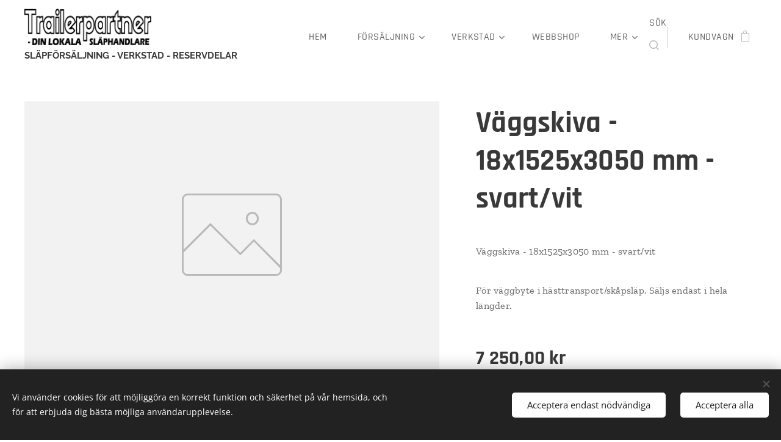

--- FILE ---
content_type: text/html; charset=UTF-8
request_url: https://www.trailerpartner.se/p/vaggskiva-18x1525x3050-mm-svart-vit/
body_size: 20674
content:
<!DOCTYPE html>
<html class="no-js" prefix="og: https://ogp.me/ns#" lang="sv">
<head><link rel="preconnect" href="https://duyn491kcolsw.cloudfront.net" crossorigin><link rel="preconnect" href="https://fonts.gstatic.com" crossorigin><meta charset="utf-8"><link rel="shortcut icon" href="https://duyn491kcolsw.cloudfront.net/files/3u/3ut/3ut0x2.ico?ph=c4759d7b1d"><link rel="apple-touch-icon" href="https://duyn491kcolsw.cloudfront.net/files/3u/3ut/3ut0x2.ico?ph=c4759d7b1d"><link rel="icon" href="https://duyn491kcolsw.cloudfront.net/files/3u/3ut/3ut0x2.ico?ph=c4759d7b1d">
    <meta http-equiv="X-UA-Compatible" content="IE=edge">
    <title>Väggskiva hästtransport svart</title>
    <meta name="viewport" content="width=device-width,initial-scale=1">
    <meta name="msapplication-tap-highlight" content="no">
    
    <link href="https://duyn491kcolsw.cloudfront.net/files/0r/0rk/0rklmm.css?ph=c4759d7b1d" media="print" rel="stylesheet">
    <link href="https://duyn491kcolsw.cloudfront.net/files/2e/2e5/2e5qgh.css?ph=c4759d7b1d" media="screen and (min-width:100000em)" rel="stylesheet" data-type="cq" disabled>
    <link rel="stylesheet" href="https://duyn491kcolsw.cloudfront.net/files/45/45b/45boco.css?ph=c4759d7b1d"><link rel="stylesheet" href="https://duyn491kcolsw.cloudfront.net/files/4e/4er/4ersdq.css?ph=c4759d7b1d" media="screen and (min-width:37.5em)"><link rel="stylesheet" href="https://duyn491kcolsw.cloudfront.net/files/2v/2vp/2vpyx8.css?ph=c4759d7b1d" data-wnd_color_scheme_file=""><link rel="stylesheet" href="https://duyn491kcolsw.cloudfront.net/files/34/34q/34qmjb.css?ph=c4759d7b1d" data-wnd_color_scheme_desktop_file="" media="screen and (min-width:37.5em)" disabled=""><link rel="stylesheet" href="https://duyn491kcolsw.cloudfront.net/files/1j/1jo/1jorv9.css?ph=c4759d7b1d" data-wnd_additive_color_file=""><link rel="stylesheet" href="https://duyn491kcolsw.cloudfront.net/files/0z/0zp/0zpxuf.css?ph=c4759d7b1d" data-wnd_typography_file=""><link rel="stylesheet" href="https://duyn491kcolsw.cloudfront.net/files/3q/3qk/3qkpfl.css?ph=c4759d7b1d" data-wnd_typography_desktop_file="" media="screen and (min-width:37.5em)" disabled=""><script>(()=>{let e=!1;const t=()=>{if(!e&&window.innerWidth>=600){for(let e=0,t=document.querySelectorAll('head > link[href*="css"][media="screen and (min-width:37.5em)"]');e<t.length;e++)t[e].removeAttribute("disabled");e=!0}};t(),window.addEventListener("resize",t),"container"in document.documentElement.style||fetch(document.querySelector('head > link[data-type="cq"]').getAttribute("href")).then((e=>{e.text().then((e=>{const t=document.createElement("style");document.head.appendChild(t),t.appendChild(document.createTextNode(e)),import("https://duyn491kcolsw.cloudfront.net/client/js.polyfill/container-query-polyfill.modern.js").then((()=>{let e=setInterval((function(){document.body&&(document.body.classList.add("cq-polyfill-loaded"),clearInterval(e))}),100)}))}))}))})()</script>
<link rel="preload stylesheet" href="https://duyn491kcolsw.cloudfront.net/files/2m/2m8/2m8msc.css?ph=c4759d7b1d" as="style"><meta name="description" content=""><meta name="keywords" content="Väggbyte hästtransport, Vägg hästtransport, vägg hästtrailer, hästttransport, skåpsläp, väggskiva"><meta name="generator" content="Webnode 2"><meta name="apple-mobile-web-app-capable" content="no"><meta name="apple-mobile-web-app-status-bar-style" content="black"><meta name="format-detection" content="telephone=no">

<meta property="og:url" content="https://trailerpartner.se/p/vaggskiva-18x1525x3050-mm-svart-vit/"><meta property="og:title" content="Väggskiva hästtransport svart"><meta property="og:type" content="article"><meta property="og:site_name" content="Trailerpartner.se"><meta name="robots" content="index,follow"><link rel="canonical" href="https://www.trailerpartner.se/p/vaggskiva-18x1525x3050-mm-svart-vit/"><script>window.checkAndChangeSvgColor=function(c){try{var a=document.getElementById(c);if(a){c=[["border","borderColor"],["outline","outlineColor"],["color","color"]];for(var h,b,d,f=[],e=0,m=c.length;e<m;e++)if(h=window.getComputedStyle(a)[c[e][1]].replace(/\s/g,"").match(/^rgb[a]?\(([0-9]{1,3}),([0-9]{1,3}),([0-9]{1,3})/i)){b="";for(var g=1;3>=g;g++)b+=("0"+parseInt(h[g],10).toString(16)).slice(-2);"0"===b.charAt(0)&&(d=parseInt(b.substr(0,2),16),d=Math.max(16,d),b=d.toString(16)+b.slice(-4));f.push(c[e][0]+"="+b)}if(f.length){var k=a.getAttribute("data-src"),l=k+(0>k.indexOf("?")?"?":"&")+f.join("&");a.src!=l&&(a.src=l,a.outerHTML=a.outerHTML)}}}catch(n){}};</script></head>
<body class="l wt-product ac-n l-default l-d-none b-btn-sq b-btn-s-l b-btn-dn b-btn-bw-2 img-d-n img-t-u img-h-n line-solid b-e-bs lbox-l c-s-n  wnd-s-i  wnd-fe   wnd-eshop"><noscript>
				<iframe
				 src="https://www.googletagmanager.com/ns.html?id=GTM-542MMSL"
				 height="0"
				 width="0"
				 style="display:none;visibility:hidden"
				 >
				 </iframe>
			</noscript>

<div class="wnd-page l-page cs-gray ac-none t-t-fs-s t-t-fw-s t-t-sp-n t-t-d-n t-s-fs-m t-s-fw-m t-s-sp-n t-s-d-n t-p-fs-s t-p-fw-m t-p-sp-n t-h-fs-m t-h-fw-s t-h-sp-n t-bq-fs-s t-bq-fw-s t-bq-sp-n t-bq-d-l t-btn-fw-s t-nav-fw-l t-pd-fw-s t-nav-tt-u">
    <div class="l-w t cf t-06">
        <div class="l-bg cf">
            <div class="s-bg-l">
                
                
            </div>
        </div>
        <header class="l-h cf">
            <div class="sw cf">
	<div class="sw-c cf"><section data-space="true" class="s s-hn s-hn-slogan wnd-mt-classic wnd-na-c logo-classic sc-w   wnd-w-wide wnd-nh-m hm-hidden  wnd-nav-sticky menu-spaces">
	<div class="s-w">
		<div class="s-o">

			<div class="s-bg">
                <div class="s-bg-l">
                    
                    
                </div>
			</div>

			<div class="h-w h-f wnd-fixed">

				<div class="n-l">
					<div class="s-c menu-nav">
						<div class="logo-block">
							<div class="b b-l logo logo-default logo-nb rajdhani wnd-logo-with-text wnd-iar-3-1 logo-21 b-ls-l" id="wnd_LogoBlock_620647" data-wnd_mvc_type="wnd.fe.LogoBlock">
	<div class="b-l-c logo-content">
		<a class="b-l-link logo-link" href="/home/">

			<div class="b-l-image logo-image">
				<div class="b-l-image-w logo-image-cell">
                    <picture><source type="image/webp" srcset="https://c4759d7b1d.clvaw-cdnwnd.com/80d1c3ed490954041bc68c6d470e4ed2/200001973-1dcfb1dcfc/450/Din%20lokala-2.webp?ph=c4759d7b1d 426w, https://c4759d7b1d.clvaw-cdnwnd.com/80d1c3ed490954041bc68c6d470e4ed2/200001973-1dcfb1dcfc/700/Din%20lokala-2.webp?ph=c4759d7b1d 426w, https://c4759d7b1d.clvaw-cdnwnd.com/80d1c3ed490954041bc68c6d470e4ed2/200001973-1dcfb1dcfc/Din%20lokala-2.webp?ph=c4759d7b1d 426w" sizes="(min-width: 600px) 450px, (min-width: 360px) calc(100vw * 0.8), 100vw" ><img src="https://c4759d7b1d.clvaw-cdnwnd.com/80d1c3ed490954041bc68c6d470e4ed2/200001972-4bc424bc44/Din%20lokala-6.png?ph=c4759d7b1d" alt="" width="426" height="123" class="wnd-logo-img" ></picture>
				</div>
			</div>

			

			<div class="b-l-br logo-br"></div>

			<div class="b-l-text logo-text-wrapper">
				<div class="b-l-text-w logo-text">
					<span class="b-l-text-c logo-text-cell"><font class="wnd-font-size-70"><strong></strong></font> </span>
				</div>
			</div>

		</a>
	</div>
</div>
							<div class="l-s logo-slogan claim"><span class="sit b claim-default claim-nb raleway slogan-15">
	<span class="sit-w"><span class="sit-c"><strong>SLÄPFÖRSÄLJNING - VERKSTAD - RESERVDELAR</strong></span></span>
</span></div>
						</div>

						<div id="menu-slider">
							<div id="menu-block">
								<nav id="menu"><div class="menu-font menu-wrapper">
	<a href="#" class="menu-close" rel="nofollow" title="Close Menu"></a>
	<ul role="menubar" aria-label="Meny" class="level-1">
		<li role="none" class="wnd-homepage">
			<a class="menu-item" role="menuitem" href="/home/"><span class="menu-item-text">Hem</span></a>
			
		</li><li role="none" class="wnd-with-submenu">
			<a class="menu-item" role="menuitem" href="/forsaljning/"><span class="menu-item-text">Försäljning</span></a>
			<ul role="menubar" aria-label="Meny" class="level-2">
		<li role="none">
			<a class="menu-item" role="menuitem" href="/kampanjer/"><span class="menu-item-text">Kampanjer</span></a>
			
		</li><li role="none">
			<a class="menu-item" role="menuitem" href="/fyndhornan/"><span class="menu-item-text">FYNDHÖRNAN</span></a>
			
		</li><li role="none">
			<a class="menu-item" role="menuitem" href="/slapvagnar-i-lager/"><span class="menu-item-text">Släpvagnar i lager</span></a>
			
		</li><li role="none">
			<a class="menu-item" role="menuitem" href="/skraddarsydda-slap/"><span class="menu-item-text">Skräddarsydda släp</span></a>
			
		</li><li role="none">
			<a class="menu-item" role="menuitem" href="/slapvagnar/"><span class="menu-item-text">Släpvagnar</span></a>
			
		</li><li role="none">
			<a class="menu-item" role="menuitem" href="/hasttransport/"><span class="menu-item-text">Hästtransport</span></a>
			
		</li><li role="none">
			<a class="menu-item" role="menuitem" href="/finansiering/"><span class="menu-item-text">Finansiering</span></a>
			
		</li><li role="none">
			<a class="menu-item" role="menuitem" href="/kontakt-forsaljning/"><span class="menu-item-text">Kontakt</span></a>
			
		</li>
	</ul>
		</li><li role="none" class="wnd-with-submenu">
			<a class="menu-item" role="menuitem" href="/verkstad/"><span class="menu-item-text">Verkstad</span></a>
			<ul role="menubar" aria-label="Meny" class="level-2">
		<li role="none">
			<a class="menu-item" role="menuitem" href="/service/"><span class="menu-item-text">Service</span></a>
			
		</li><li role="none">
			<a class="menu-item" role="menuitem" href="/boka-service/"><span class="menu-item-text">Boka service</span></a>
			
		</li><li role="none">
			<a class="menu-item" role="menuitem" href="/reservdelar-hasttransport/"><span class="menu-item-text">Reservdelar</span></a>
			
		</li><li role="none" class="wnd-with-submenu">
			<a class="menu-item" role="menuitem" href="/prislista-verkstad/"><span class="menu-item-text">Prislista - verkstad</span></a>
			<ul role="menubar" aria-label="Meny" class="level-3">
		<li role="none">
			<a class="menu-item" role="menuitem" href="/golv-vagg-flak/"><span class="menu-item-text">Golv, vägg &amp; flak</span></a>
			
		</li><li role="none">
			<a class="menu-item" role="menuitem" href="/plastgolv/"><span class="menu-item-text">Plastgolv</span></a>
			
		</li>
	</ul>
		</li>
	</ul>
		</li><li role="none">
			<a class="menu-item" role="menuitem" href="/webbshop/"><span class="menu-item-text">Webbshop</span></a>
			
		</li><li role="none" class="wnd-with-submenu">
			<a class="menu-item" role="menuitem" href="/vara-varumarken/"><span class="menu-item-text">Våra varumärken</span></a>
			<ul role="menubar" aria-label="Meny" class="level-2">
		<li role="none">
			<a class="menu-item" role="menuitem" href="/delbetalning-leasing/"><span class="menu-item-text">Delbetalning &amp; Leasing</span></a>
			
		</li><li role="none">
			<a class="menu-item" role="menuitem" href="/ifor-williams/"><span class="menu-item-text">Ifor Williams</span></a>
			
		</li><li role="none">
			<a class="menu-item" role="menuitem" href="/brenderup/"><span class="menu-item-text">Brenderup</span></a>
			
		</li><li role="none">
			<a class="menu-item" role="menuitem" href="/reko-trailer/"><span class="menu-item-text">REKO Trailer</span></a>
			
		</li><li role="none">
			<a class="menu-item" role="menuitem" href="/forzab/"><span class="menu-item-text">FORZAB</span></a>
			
		</li><li role="none">
			<a class="menu-item" role="menuitem" href="/debon/"><span class="menu-item-text">Debon Trailers</span></a>
			
		</li><li role="none">
			<a class="menu-item" role="menuitem" href="/tiki-treiler/"><span class="menu-item-text">Tiki Treiler</span></a>
			
		</li><li role="none">
			<a class="menu-item" role="menuitem" href="/jaxal/"><span class="menu-item-text">Jaxal</span></a>
			
		</li><li role="none">
			<a class="menu-item" role="menuitem" href="/respo-trailers/"><span class="menu-item-text">RESPO</span></a>
			
		</li>
	</ul>
		</li><li role="none" class="wnd-with-submenu">
			<a class="menu-item" role="menuitem" href="/om-oss/"><span class="menu-item-text">Om oss</span></a>
			<ul role="menubar" aria-label="Meny" class="level-2">
		<li role="none">
			<a class="menu-item" role="menuitem" href="/nyheter/"><span class="menu-item-text">Nyheter</span></a>
			
		</li><li role="none">
			<a class="menu-item" role="menuitem" href="/kontakt/"><span class="menu-item-text">Kontakt</span></a>
			
		</li>
	</ul>
		</li><li role="none">
			<a class="menu-item" role="menuitem" href="/jobba-hos-oss/"><span class="menu-item-text">Jobba hos oss</span></a>
			
		</li><li role="none">
			<a class="menu-item" role="menuitem" href="/hyra-slap/"><span class="menu-item-text">Hyra släp</span></a>
			
		</li>
	</ul>
	<span class="more-text">Mer</span>
</div></nav>
							</div>
						</div>

						<div class="cart-and-mobile">
							<div class="search">
    <div class="search-app"></div>
</div>
							<div class="cart cf">
	<div class="cart-content">
		<a href="/cart/">
			<div class="cart-content-link">
				<div class="cart-text"><span>Kundvagn</span></div>
				<div class="cart-piece-count" data-count="0" data-wnd_cart_part="count">0</div>
				<div class="cart-piece-text" data-wnd_cart_part="text"></div>
				<div class="cart-price" data-wnd_cart_part="price">0,00 kr</div>
			</div>
		</a>
	</div>
</div>

							<div id="menu-mobile">
								<a href="#" id="menu-submit"><span></span>Meny</a>
							</div>
						</div>
					</div>
				</div>

			</div>
		</div>
	</div>
</section></div>
</div>
        </header>
        <main class="l-m cf">
            <div class="sw cf">
	<div class="sw-c cf"><section class="s s-hm s-hm-hidden wnd-h-hidden cf sc-w   hn-slogan"></section><section data-space="true" class="s s-ed cf sc-w   wnd-w-wide wnd-s-normal wnd-h-auto">
	<div class="s-w cf">
		<div class="s-o s-fs cf">
			<div class="s-bg cf">
                <div class="s-bg-l">
                    
                    
                </div>
			</div>
			<div class="s-c s-fs cf">
				<div class="b-e b-e-d b b-s cf wnd-empty-thumbnail" data-wnd_product_item="200005054" data-wnd_product_data="{&quot;id&quot;:200005054,&quot;name&quot;:&quot;V\u00e4ggskiva - 18x1525x3050 mm - svart\/vit&quot;,&quot;image&quot;:[&quot;&quot;,&quot;&quot;],&quot;detail_url&quot;:&quot;\/p\/vaggskiva-18x1525x3050-mm-svart-vit\/&quot;,&quot;category&quot;:&quot;Golv-, v\u00e4gg- och flakskivor\/V\u00e4ggskivor&quot;,&quot;list_position&quot;:0,&quot;price&quot;:7250,&quot;comparative_price&quot;:0,&quot;out_of_stock&quot;:false,&quot;availability&quot;:&quot;DO_NOT_SHOW&quot;,&quot;variants&quot;:[],&quot;variants_active&quot;:false}" data-wnd-price-info-template="&lt;span class=&quot;prd-price-info&quot;&gt;&lt;span class=&quot;prd-price-info-c&quot;&gt;{value}&lt;/span&gt;&lt;/span&gt;">
    <form class="cf" action="" method="post" data-wnd_sys_form="add-to-cart">

        <div class="b-e-d-head b-e-d-right">
            <h1 class="b-e-d-title cf"><span class="prd-title">
	<span class="prd-title-c">Väggskiva - 18x1525x3050 mm - svart/vit</span>
</span></h1>
        </div>

        <div class="b-e-d-ribbons cf">
            <span class="prd-label prd-out-of-stock">
	<span class="prd-label-c prd-out-of-stock-c"></span>
</span>
            <span class="prd-label">
	<span class="prd-label-c"></span>
</span>
        </div>

        <div class="b-e-d-gal b-e-d-left">
            <div class="prd-gal cf" id="wnd_ProductGalleryBlock_585176679" data-slideshow="false">
	<div class="prd-gal-c cf">
		<ul class="prd-gal-list cf">
			
		</ul>
	</div>

	<div class="prd-gal-nav dots cf">
		<div class="prd-gal-nav-arrow-prev prd-gal-nav-arrow">
			<div class="prd-gal-nav-arrow-submit"></div>
		</div>

		<div class="prd-gal-nav-c dots-content cf"></div>

		<div class="prd-gal-nav-arrow-next prd-gal-nav-arrow">
			<div class="prd-gal-nav-arrow-submit"></div>
		</div>
	</div>

	<div></div>
</div>
        </div>

        <div class="b-e-d-c b-e-d-right">
            <div class="b-text text prd-text">
	<div class="prd-text-c"><div>Väggskiva - 18x1525x3050 mm - svart/vit</div><div><p><br></p><p>För väggbyte i hästtransport/skåpsläp. Säljs endast i hela längder.</p><p></p></div></div>
</div>
            
            <div class="b-e-d-price cf">
                <span class="prd-price">
	<span class="prd-price-pref-text wnd-product-prefix-text"></span><span class="prd-price-pref"></span><span class="prd-price-c wnd-product-price">7&nbsp;250,00</span><span class="prd-price-suf">&nbsp;kr</span><span class="prd-price-suf-text wnd-product-suffix-text"></span>
</span>
                <span class="prd-price prd-price-com wnd-product-comparative-price-area wnd-empty" style="display:none">
	<span class="prd-price-pref"></span><span class="prd-price-c wnd-product-comparative-price-content">0,00</span><span class="prd-price-suf">&nbsp;kr</span>
</span>
            </div>
            <div class="b-e-d-price b-e-d-price-info" data-wnd-identifier="wnd-price-info-container">
                
                
                
                
                
            </div>
            <div class="b-e-d-stock b-e-d-stock-info" data-wnd-identifier="wnd-stock-info-container">
                <span class="prd-stock-info" data-wnd-identifier="wnd-stock-info">
    <span class="wt-bold"></span>
</span>
            </div>

            <div class="b-e-d-submit cf">
                <div class="prd-crt b-btn b-btn-3 b-btn-atc b-btn-i-left b-btn-i-atc wnd-fixed cf">
                    <button class="b-btn-l b-btn-fixed" type="submit" name="send" value="wnd_ProductDetailFormBlock_676205897" disabled data-wnd_add_to_cart_button>
                        <span class="b-btn-t">Lägg i kundvagnen</span>
                        <span class="b-btn-a-l">
							<span class="loader"></span>
						</span>
                        <span class="b-btn-a-a">
							<span class="checked"></span>
							Tillagd i kundvagnen
						</span>
                        <span class="b-btn-ofs">Tillfälligt slut</span>
                    </button>
                </div>
            </div>
        </div>

        <input type="hidden" name="id" value="200005054">

    </form>
</div>
				<div class="ez cf wnd-no-cols">
	<div class="ez-c"><div class="b b-text cf">
	<div class="b-c b-text-c b-s b-s-t60 b-s-b60 b-cs cf"></div>
</div></div>
</div>
			</div>
		</div>
	</div>
</section></div>
</div>
        </main>
        <footer class="l-f cf">
            <div class="sw cf">
	<div class="sw-c cf"><section data-wn-border-element="s-f-border" class="s s-f s-f-edit sc-w   wnd-w-wide wnd-s-high wnd-h-auto">
	<div class="s-w">
		<div class="s-o">
			<div class="s-bg">
                <div class="s-bg-l">
                    
                    
                </div>
			</div>
			<div class="s-f-ez">
				<div class="s-c s-f-border">
					<div>
						<div class="ez cf">
	<div class="ez-c"><div class="b-img b-img-link b b-s cf wnd-orientation-landscape wnd-type-image img-s-n" style="margin-left:41.23%;margin-right:41.23%;" id="wnd_ImageBlock_56847">
    <a class="b-img-a" title="" href="/ifor-williams/">
        <div class="b-img-w">
            <div class="b-img-c" style="padding-bottom:76.5%;text-align:center;">
                <picture><source type="image/webp" srcset="https://c4759d7b1d.clvaw-cdnwnd.com/80d1c3ed490954041bc68c6d470e4ed2/200001196-a9579a957c/450/IMG_8798-5.webp?ph=c4759d7b1d 200w, https://c4759d7b1d.clvaw-cdnwnd.com/80d1c3ed490954041bc68c6d470e4ed2/200001196-a9579a957c/700/IMG_8798-5.webp?ph=c4759d7b1d 200w, https://c4759d7b1d.clvaw-cdnwnd.com/80d1c3ed490954041bc68c6d470e4ed2/200001196-a9579a957c/IMG_8798-5.webp?ph=c4759d7b1d 200w" sizes="100vw" ><img id="wnd_ImageBlock_56847_img" src="https://c4759d7b1d.clvaw-cdnwnd.com/80d1c3ed490954041bc68c6d470e4ed2/200000803-055a1055a5/IMG_8798-5.PNG?ph=c4759d7b1d" alt="" width="200" height="153" loading="lazy" style="top:0%;left:0%;width:100%;height:100%;position:absolute;" ></picture>
				</div>
            
	    </div>
    </a>
</div><div class="b-img b-img-link b b-s cf wnd-orientation-landscape wnd-type-image img-s-n" style="margin-left:0;margin-right:0;" id="wnd_ImageBlock_17867">
    <a class="b-img-a" title="" href="/vara-varumarken/">
        <div class="b-img-w">
            <div class="b-img-c" style="padding-bottom:10%;text-align:center;">
                <picture><source type="image/webp" srcset="https://c4759d7b1d.clvaw-cdnwnd.com/80d1c3ed490954041bc68c6d470e4ed2/200001738-2acd42acd8/450/Lev%20loggor%20v%C3%A4gr%C3%A4t.webp?ph=c4759d7b1d 450w, https://c4759d7b1d.clvaw-cdnwnd.com/80d1c3ed490954041bc68c6d470e4ed2/200001738-2acd42acd8/700/Lev%20loggor%20v%C3%A4gr%C3%A4t.webp?ph=c4759d7b1d 700w, https://c4759d7b1d.clvaw-cdnwnd.com/80d1c3ed490954041bc68c6d470e4ed2/200001738-2acd42acd8/Lev%20loggor%20v%C3%A4gr%C3%A4t.webp?ph=c4759d7b1d 931w" sizes="100vw" ><img id="wnd_ImageBlock_17867_img" src="https://c4759d7b1d.clvaw-cdnwnd.com/80d1c3ed490954041bc68c6d470e4ed2/200000726-23eb523eb8/Lev%20loggor%20v%C3%A4gr%C3%A4t.png?ph=c4759d7b1d" alt="" width="931" height="351" loading="lazy" style="top:-2.96%;left:0%;width:100%;height:378.47525791222%;position:absolute;" ></picture>
				</div>
            
	    </div>
    </a>
</div><div class="b-img b-img-default b b-s cf wnd-orientation-landscape wnd-type-image img-s-n" style="margin-left:32.97%;margin-right:32.97%;" id="wnd_ImageBlock_92694">
	<div class="b-img-w">
		<div class="b-img-c" style="padding-bottom:27.73%;text-align:center;">
            <picture><source type="image/webp" srcset="https://c4759d7b1d.clvaw-cdnwnd.com/80d1c3ed490954041bc68c6d470e4ed2/200001182-efb0eefb11/450/Din%20lokala.webp?ph=c4759d7b1d 426w, https://c4759d7b1d.clvaw-cdnwnd.com/80d1c3ed490954041bc68c6d470e4ed2/200001182-efb0eefb11/700/Din%20lokala.webp?ph=c4759d7b1d 426w, https://c4759d7b1d.clvaw-cdnwnd.com/80d1c3ed490954041bc68c6d470e4ed2/200001182-efb0eefb11/Din%20lokala.webp?ph=c4759d7b1d 426w" sizes="100vw" ><img id="wnd_ImageBlock_92694_img" src="https://c4759d7b1d.clvaw-cdnwnd.com/80d1c3ed490954041bc68c6d470e4ed2/200000544-44ba044ba2/Din%20lokala.png?ph=c4759d7b1d" alt="" width="426" height="123" loading="lazy" style="top:0%;left:0%;width:100%;height:100.00446182905%;position:absolute;" ></picture>
			</div>
		
	</div>
</div><div class="cw cf">
	<div class="cw-c cf"><div class="c cf" style="width:25%;">
	<div class="c-c cf"><div class="b b-text cf">
	<div class="b-c b-text-c b-s b-s-t60 b-s-b60 b-cs cf"><h3 class="wnd-align-center"><font class="wsw-02"><strong>TRAILERPARTNER TINGSRYD AB</strong></font></h3>

<h3 class="wnd-align-center"><font class="wsw-03"><strong><a href="/om-oss/">Din lokala släphandlare</a><br></strong></font></h3>
</div>
</div></div>
</div><div class="c cf" style="width:25%;">
	<div class="c-c cf"><div class="b b-text cf">
	<div class="b-c b-text-c b-s b-s-t60 b-s-b60 b-cs cf"><h3><font><strong>INFORMATION</strong></font></h3>


</div>
</div><div class="b b-text cf">
	<div class="b-c b-text-c b-s b-s-t60 b-s-b60 b-cs cf">

<p><a href="/villkor-och-foreskrifter/">Villkor och föreskrifter</a><br>
<a href="/integritetspolicy/">Integritetspolicy<br></a><a href="/prislista-verkstad/">Släpvagnsservice<br></a><a href="/vara-varumarken/">Våra varumärken</a><br></p>
</div>
</div></div>
</div><div class="c cf" style="width:25%;">
	<div class="c-c cf"><div class="b b-text cf">
	<div class="b-c b-text-c b-s b-s-t60 b-s-b60 b-cs cf"><h3><strong>FÖRSÄLJNING &amp; VERKSTAD</strong></h3><div><p>Lokgatan 5, 362 31 Tingsryd<br></p><p>Öppet: <br>mån - tors 8-17<br>fre 8-16<br>Övrig tid endast bokade besök<br></p><p><a href="/prislista-verkstad/">Boka service</a><br></p></div></div>
</div></div>
</div><div class="c cf" style="width:25%;">
	<div class="c-c cf"><div class="b b-text cf">
	<div class="b-c b-text-c b-s b-s-t60 b-s-b60 b-cs cf"><h3 class="wnd-align-right"><strong>KONTAKTA OSS<br></strong></h3><p class="wnd-align-right">E-post:&nbsp;info@trailerpartner.se<br>
Telefonnummer:&nbsp;0477-15100<br>Besöksadress: Lokgatan 5, <br>362 31 Tingsryd<br></p><p class="wnd-align-right">Orgnr: 559216-9915<br></p>
</div>
</div></div>
</div></div>
</div><div class="b b-html b-s">
	<div class="b-c">
		<script src="https://app.weply.chat/widget/3ea1a500e2d7e149577b6daa584fc31f" async=""></script>
	</div>
</div></div>
</div>
					</div>
				</div>
			</div>
			<div class="s-c s-f-l-w">
				<div class="s-f-l b-s b-s-t0 b-s-b0">
					<div class="s-f-l-c s-f-l-c-first">
						<div class="s-f-sf">
                            <span class="sf b">
<span class="sf-content sf-c link">Trailerpartner Tingsryd AB</span>
</span>
                            <span class="sf-cbr link">
    <a href="#" rel="nofollow">Cookies </a>
</span>
                            
                            
                            
						</div>
					</div>
					<div class="s-f-l-c s-f-l-c-last">
						<div class="s-f-lang lang-select cf">
	
</div>
					</div>
                    <div class="s-f-l-c s-f-l-c-currency">
                        <div class="s-f-ccy ccy-select cf">
	
</div>
                    </div>
				</div>
			</div>
		</div>
	</div>
	<div class="s-f-bg-stripe"></div>
</section></div>
</div>
        </footer>
    </div>
    
</div>
<section class="cb cb-dark" id="cookiebar" style="display:none;" id="cookiebar" style="display:none;">
	<div class="cb-bar cb-scrollable">
		<div class="cb-bar-c">
			<div class="cb-bar-text">Vi använder cookies för att möjliggöra en korrekt funktion och säkerhet på vår hemsida, och för att erbjuda dig bästa möjliga användarupplevelse.</div>
			<div class="cb-bar-buttons">
				<button class="cb-button cb-close-basic" data-action="accept-necessary">
					<span class="cb-button-content">Acceptera endast nödvändiga</span>
				</button>
				<button class="cb-button cb-close-basic" data-action="accept-all">
					<span class="cb-button-content">Acceptera alla</span>
				</button>
				
			</div>
		</div>
        <div class="cb-close cb-close-basic" data-action="accept-necessary"></div>
	</div>

	<div class="cb-popup cb-light close">
		<div class="cb-popup-c">
			<div class="cb-popup-head">
				<h3 class="cb-popup-title">Avancerade inställningar</h3>
				<p class="cb-popup-text">Du kan anpassa dina cookie-val här. Aktivera eller inaktivera följande kategorier och spara ditt val.</p>
			</div>
			<div class="cb-popup-options cb-scrollable">
				<div class="cb-option">
					<input class="cb-option-input" type="checkbox" id="necessary" name="necessary" readonly="readonly" disabled="disabled" checked="checked">
                    <div class="cb-option-checkbox"></div>
                    <label class="cb-option-label" for="necessary">Nödvändiga cookies</label>
					<div class="cb-option-text">De nödvändiga cookies är avgörande för säker och korrekt drift av vår hemsida och registreringsprocessen.</div>
				</div><div class="cb-option">
					<input class="cb-option-input" type="checkbox" id="functional" name="functional">
                    <div class="cb-option-checkbox"></div>
                    <label class="cb-option-label" for="functional">Funktionella cookies</label>
					<div class="cb-option-text">Funktionella cookies kommer ihåg dina val för vår hemsida och möjliggör anpassning av den.</div>
				</div><div class="cb-option">
					<input class="cb-option-input" type="checkbox" id="performance" name="performance">
                    <div class="cb-option-checkbox"></div>
                    <label class="cb-option-label" for="performance">Prestandacookies</label>
					<div class="cb-option-text">Prestandacookies övervakar prestandan på vår hemsida.</div>
				</div><div class="cb-option">
					<input class="cb-option-input" type="checkbox" id="marketing" name="marketing">
                    <div class="cb-option-checkbox"></div>
                    <label class="cb-option-label" for="marketing">Marknadsföringscookies</label>
					<div class="cb-option-text">Marknadsföringscookies gör att vi kan mäta och analysera prestandan på vår hemsida.</div>
				</div>
			</div>
			<div class="cb-popup-footer">
				<button class="cb-button cb-save-popup" data-action="advanced-save">
					<span class="cb-button-content">Spara</span>
				</button>
			</div>
			<div class="cb-close cb-close-popup" data-action="close"></div>
		</div>
	</div>
</section>

<script src="https://duyn491kcolsw.cloudfront.net/files/3n/3no/3nov38.js?ph=c4759d7b1d" crossorigin="anonymous" type="module"></script><script>document.querySelector(".wnd-fe")&&[...document.querySelectorAll(".c")].forEach((e=>{const t=e.querySelector(".b-text:only-child");t&&""===t.querySelector(".b-text-c").innerText&&e.classList.add("column-empty")}))</script>


<script src="https://duyn491kcolsw.cloudfront.net/client.fe/js.compiled/lang.sv.2097.js?ph=c4759d7b1d" crossorigin="anonymous"></script><script src="https://duyn491kcolsw.cloudfront.net/client.fe/js.compiled/compiled.multi.2-2203.js?ph=c4759d7b1d" crossorigin="anonymous"></script><script>var wnd = wnd || {};wnd.$data = {"image_content_items":{"wnd_ThumbnailBlock_50886":{"id":"wnd_ThumbnailBlock_50886","type":"wnd.pc.ThumbnailBlock"},"wnd_HeaderSection_header_main_656784270":{"id":"wnd_HeaderSection_header_main_656784270","type":"wnd.pc.HeaderSection"},"wnd_ImageBlock_832115954":{"id":"wnd_ImageBlock_832115954","type":"wnd.pc.ImageBlock"},"wnd_Section_eshop_product_detail_161626360":{"id":"wnd_Section_eshop_product_detail_161626360","type":"wnd.pc.Section"},"wnd_ProductGalleryBlock_585176679":{"id":"wnd_ProductGalleryBlock_585176679","type":"wnd.pc.ProductGalleryBlock"},"wnd_LogoBlock_620647":{"id":"wnd_LogoBlock_620647","type":"wnd.pc.LogoBlock"},"wnd_FooterSection_footer_898245":{"id":"wnd_FooterSection_footer_898245","type":"wnd.pc.FooterSection"},"wnd_ImageBlock_92694":{"id":"wnd_ImageBlock_92694","type":"wnd.pc.ImageBlock"},"wnd_ImageBlock_17867":{"id":"wnd_ImageBlock_17867","type":"wnd.pc.ImageBlock"},"wnd_ImageBlock_56847":{"id":"wnd_ImageBlock_56847","type":"wnd.pc.ImageBlock"},"wnd_ImageBlock_4059":{"id":"wnd_ImageBlock_4059","type":"wnd.pc.ImageBlock"},"wnd_ImageBlock_83922":{"id":"wnd_ImageBlock_83922","type":"wnd.pc.ImageBlock"}},"svg_content_items":{"wnd_ImageBlock_832115954":{"id":"wnd_ImageBlock_832115954","type":"wnd.pc.ImageBlock"},"wnd_LogoBlock_620647":{"id":"wnd_LogoBlock_620647","type":"wnd.pc.LogoBlock"},"wnd_ImageBlock_92694":{"id":"wnd_ImageBlock_92694","type":"wnd.pc.ImageBlock"},"wnd_ImageBlock_17867":{"id":"wnd_ImageBlock_17867","type":"wnd.pc.ImageBlock"},"wnd_ImageBlock_56847":{"id":"wnd_ImageBlock_56847","type":"wnd.pc.ImageBlock"},"wnd_ImageBlock_4059":{"id":"wnd_ImageBlock_4059","type":"wnd.pc.ImageBlock"},"wnd_ImageBlock_83922":{"id":"wnd_ImageBlock_83922","type":"wnd.pc.ImageBlock"}},"content_items":[],"eshopSettings":{"ESHOP_SETTINGS_DISPLAY_PRICE_WITHOUT_VAT":false,"ESHOP_SETTINGS_DISPLAY_ADDITIONAL_VAT":false,"ESHOP_SETTINGS_DISPLAY_SHIPPING_COST":false},"project_info":{"isMultilanguage":false,"isMulticurrency":false,"eshop_tax_enabled":"1","country_code":"se","contact_state":null,"eshop_tax_type":"VAT","eshop_discounts":true,"graphQLURL":"https:\/\/trailerpartner.se\/servers\/graphql\/","iubendaSettings":{"cookieBarCode":"","cookiePolicyCode":"","privacyPolicyCode":"","termsAndConditionsCode":""}}};</script><script>wnd.$system = {"fileSystemType":"aws_s3","localFilesPath":"https:\/\/www.trailerpartner.se\/_files\/","awsS3FilesPath":"https:\/\/c4759d7b1d.clvaw-cdnwnd.com\/80d1c3ed490954041bc68c6d470e4ed2\/","staticFiles":"https:\/\/duyn491kcolsw.cloudfront.net\/files","isCms":false,"staticCDNServers":["https:\/\/duyn491kcolsw.cloudfront.net\/"],"fileUploadAllowExtension":["jpg","jpeg","jfif","png","gif","bmp","ico","svg","webp","tiff","pdf","doc","docx","ppt","pptx","pps","ppsx","odt","xls","xlsx","txt","rtf","mp3","wma","wav","ogg","amr","flac","m4a","3gp","avi","wmv","mov","mpg","mkv","mp4","mpeg","m4v","swf","gpx","stl","csv","xml","txt","dxf","dwg","iges","igs","step","stp"],"maxUserFormFileLimit":4194304,"frontendLanguage":"sv","backendLanguage":"sv","frontendLanguageId":"1","page":{"id":50000003,"identifier":"p","template":{"id":200000405,"styles":{"typography":"t-06_new","scheme":"cs-gray","additiveColor":"ac-none","acHeadings":false,"acSubheadings":false,"acIcons":false,"acOthers":false,"imageStyle":"img-d-n","imageHover":"img-h-n","imageTitle":"img-t-u","buttonStyle":"b-btn-sq","buttonSize":"b-btn-s-l","buttonDecoration":"b-btn-dn","buttonBorders":"b-btn-bw-2","lineStyle":"line-solid","lightboxStyle":"lbox-l","background":{"default":null},"backgroundSettings":{"default":""},"eshopGridItemStyle":"b-e-bs","eshopGridItemAlign":"b-e-c","columnSpaces":"c-s-n","layoutType":"l-default","layoutDecoration":"l-d-none","formStyle":"light","menuType":"wnd-mt-classic","menuStyle":"menu-spaces","sectionWidth":"wnd-w-wide","sectionSpace":"wnd-s-normal","acMenu":true,"buttonWeight":"t-btn-fw-s","productWeight":"t-pd-fw-s","menuWeight":"t-nav-fw-l","searchStyle":"wnd-s-i","headerBarStyle":"","typoTitleSizes":"t-t-fs-s","typoTitleWeights":"t-t-fw-s","typoTitleSpacings":"t-t-sp-n","typoTitleDecorations":"t-t-d-n","typoHeadingSizes":"t-h-fs-m","typoHeadingWeights":"t-h-fw-s","typoHeadingSpacings":"t-h-sp-n","typoSubtitleSizes":"t-s-fs-m","typoSubtitleWeights":"t-s-fw-m","typoSubtitleSpacings":"t-s-sp-n","typoSubtitleDecorations":"t-s-d-n","typoParagraphSizes":"t-p-fs-s","typoParagraphWeights":"t-p-fw-m","typoParagraphSpacings":"t-p-sp-n","typoBlockquoteSizes":"t-bq-fs-s","typoBlockquoteWeights":"t-bq-fw-s","typoBlockquoteSpacings":"t-bq-sp-n","typoBlockquoteDecorations":"t-bq-d-l","menuTextTransform":"t-nav-tt-u","headerType":"editzone"}},"layout":"product_detail","name":"V\u00e4ggskiva - 18x1525x3050 mm - svart\/vit","html_title":"V\u00e4ggskiva h\u00e4sttransport svart","language":"sv","langId":1,"isHomepage":false,"meta_description":null,"meta_keywords":"V\u00e4ggbyte h\u00e4sttransport, V\u00e4gg h\u00e4sttransport, v\u00e4gg h\u00e4sttrailer, h\u00e4stttransport, sk\u00e5psl\u00e4p, v\u00e4ggskiva","header_code":null,"footer_code":null,"styles":null,"countFormsEntries":[]},"listingsPrefix":"\/l\/","productPrefix":"\/p\/","cartPrefix":"\/cart\/","checkoutPrefix":"\/checkout\/","searchPrefix":"\/search\/","isCheckout":false,"isEshop":true,"hasBlog":true,"isProductDetail":true,"isListingDetail":false,"listing_page":[],"hasEshopAnalytics":false,"gTagId":null,"gAdsId":null,"format":{"be":{"DATE_TIME":{"mask":"%d.%m.%Y %H:%M","regexp":"^(((0?[1-9]|[1,2][0-9]|3[0,1])\\.(0?[1-9]|1[0-2])\\.[0-9]{1,4})(( [0-1][0-9]| 2[0-3]):[0-5][0-9])?|(([0-9]{4}(0[1-9]|1[0-2])(0[1-9]|[1,2][0-9]|3[0,1])(0[0-9]|1[0-9]|2[0-3])[0-5][0-9][0-5][0-9])))?$"},"DATE":{"mask":"%d.%m.%Y","regexp":"^((0?[1-9]|[1,2][0-9]|3[0,1])\\.(0?[1-9]|1[0-2])\\.[0-9]{1,4})$"},"CURRENCY":{"mask":{"point":",","thousands":" ","decimals":2,"mask":"%s","zerofill":true,"ignoredZerofill":true}}},"fe":{"DATE_TIME":{"mask":"%d.%m.%Y %H:%M","regexp":"^(((0?[1-9]|[1,2][0-9]|3[0,1])\\.(0?[1-9]|1[0-2])\\.[0-9]{1,4})(( [0-1][0-9]| 2[0-3]):[0-5][0-9])?|(([0-9]{4}(0[1-9]|1[0-2])(0[1-9]|[1,2][0-9]|3[0,1])(0[0-9]|1[0-9]|2[0-3])[0-5][0-9][0-5][0-9])))?$"},"DATE":{"mask":"%d.%m.%Y","regexp":"^((0?[1-9]|[1,2][0-9]|3[0,1])\\.(0?[1-9]|1[0-2])\\.[0-9]{1,4})$"},"CURRENCY":{"mask":{"point":",","thousands":" ","decimals":2,"mask":"%s","zerofill":true,"ignoredZerofill":true}}}},"e_product":{"id":200021200,"workingId":200005054,"name":"V\u00e4ggskiva - 18x1525x3050 mm - svart\/vit","identifier":"vaggskiva-18x1525x3050-mm-svart-vit","meta_description":null,"meta_keywords":"V\u00e4ggbyte h\u00e4sttransport, V\u00e4gg h\u00e4sttransport, v\u00e4gg h\u00e4sttrailer, h\u00e4stttransport, sk\u00e5psl\u00e4p, v\u00e4ggskiva","html_title":"V\u00e4ggskiva h\u00e4sttransport svart","styles":null,"content_items":{"wnd_PerexBlock_843360":{"type":"wnd.pc.PerexBlock","id":"wnd_PerexBlock_843360","context":"page","text":""},"wnd_ThumbnailBlock_50886":{"type":"wnd.pc.ThumbnailBlock","id":"wnd_ThumbnailBlock_50886","context":"page","style":{"background":{"default":{"default":""}}}},"wnd_SectionWrapper_378319":{"type":"wnd.pc.SectionWrapper","id":"wnd_SectionWrapper_378319","context":"page","content":["wnd_HeaderSection_header_main_656784270","wnd_Section_eshop_product_detail_161626360"]},"wnd_HeaderSection_header_main_656784270":{"type":"wnd.pc.HeaderSection","contentIdentifier":"header_main","id":"wnd_HeaderSection_header_main_656784270","context":"page","content":{"default":[],"editzone":["wnd_EditZone_237502611"],"no_claim":[],"one_claim":["wnd_StyledInlineTextBlock_491177857"],"one_claim_button":["wnd_StyledInlineTextBlock_491177857","wnd_ButtonBlock_405972813"],"one_claim_box":["wnd_StyledInlineTextBlock_491177857"],"one_claim_button_box":["wnd_StyledInlineTextBlock_491177857","wnd_ButtonBlock_405972813"],"button":["wnd_ButtonBlock_405972813"],"button_box":["wnd_ButtonBlock_405972813"],"two_claims":["wnd_StyledInlineTextBlock_491177857","wnd_StyledInlineTextBlock_843671725"],"two_claims_button":["wnd_StyledInlineTextBlock_491177857","wnd_StyledInlineTextBlock_843671725","wnd_ButtonBlock_405972813"],"two_claims_box":["wnd_StyledInlineTextBlock_491177857","wnd_StyledInlineTextBlock_843671725"],"two_claims_button_box":["wnd_StyledInlineTextBlock_491177857","wnd_StyledInlineTextBlock_843671725","wnd_ButtonBlock_405972813"],"three_claims":["wnd_StyledInlineTextBlock_491177857","wnd_StyledInlineTextBlock_843671725","wnd_StyledInlineTextBlock_710249896"],"three_claims_button":["wnd_StyledInlineTextBlock_491177857","wnd_StyledInlineTextBlock_843671725","wnd_StyledInlineTextBlock_710249896","wnd_ButtonBlock_405972813"],"three_claims_box":["wnd_StyledInlineTextBlock_491177857","wnd_StyledInlineTextBlock_843671725","wnd_StyledInlineTextBlock_710249896"],"three_claims_button_box":["wnd_StyledInlineTextBlock_491177857","wnd_StyledInlineTextBlock_843671725","wnd_StyledInlineTextBlock_710249896","wnd_ButtonBlock_405972813"]},"contentMap":{"wnd.pc.EditZone":{"header-content":"wnd_EditZone_237502611"},"wnd.pc.StyledInlineTextBlock":{"big-claim":"wnd_StyledInlineTextBlock_491177857","small-claim":"wnd_StyledInlineTextBlock_843671725","quote-claim":"wnd_StyledInlineTextBlock_710249896"},"wnd.pc.ButtonBlock":{"header-main-button":"wnd_ButtonBlock_405972813"}},"style":{"sectionColor":{"default":"sc-w"},"sectionWidth":{"default":"wnd-w-wide"},"sectionSpace":{"default":"wnd-s-normal"},"sectionHeight":{"default":"wnd-h-70"},"sectionPosition":{"default":"wnd-p-cc"}},"variant":{"default":"default"}},"wnd_EditZone_237502611":{"type":"wnd.pc.EditZone","id":"wnd_EditZone_237502611","context":"page","content":["wnd_ContentZoneColWrapper_244329984"]},"wnd_ContentZoneColWrapper_244329984":{"type":"wnd.pc.ContentZoneColWrapper","id":"wnd_ContentZoneColWrapper_244329984","context":"page","content":["wnd_ContentZoneCol_723605664","wnd_ContentZoneCol_402397221"],"widthPercentage":0.081},"wnd_ContentZoneCol_723605664":{"type":"wnd.pc.ContentZoneCol","id":"wnd_ContentZoneCol_723605664","context":"page","content":["wnd_ImageBlock_832115954"],"style":{"width":48.461}},"wnd_ImageBlock_832115954":{"type":"wnd.pc.ImageBlock","id":"wnd_ImageBlock_832115954","context":"page","variant":"default","description":"","link":"","style":{"paddingBottom":69.11,"margin":{"left":0,"right":0},"float":"","clear":"none","width":50},"shape":"img-s-n","image":{"id":"2z4jf3","dataType":"static_server","style":{"left":0,"top":0,"width":100,"height":100,"position":"absolute"},"ratio":{"horizontal":2,"vertical":2},"size":{"width":900,"height":622},"src":"\/2z\/2z4\/2z4jf3.jpg","mime":"image\/jpeg","alternatives":[]}},"wnd_ContentZoneCol_402397221":{"type":"wnd.pc.ContentZoneCol","id":"wnd_ContentZoneCol_402397221","context":"page","content":["wnd_TextBlock_544937925","wnd_ButtonBlock_81268512"],"style":{"width":51.539}},"wnd_TextBlock_544937925":{"type":"wnd.pc.TextBlock","id":"wnd_TextBlock_544937925","context":"page","code":"\u003Ch1\u003E\u003Cstrong\u003EDen Viktiga Titeln\u003C\/strong\u003E\u003C\/h1\u003E\n\n\u003Ch3\u003EAnge din undertext h\u00e4r\u003C\/h3\u003E\n\n\u003Cp\u003EH\u00e4r b\u00f6rjar din text. Du kan klicka h\u00e4r och b\u00f6rja skriva.\u0026nbsp;Labore et dolore magnam aliquam quaerat voluptatem ut enim ad minima veniam quis nostrum exercitationem ullam corporis suscipit laboriosam nisi ut aliquid ex ea commodi consequatur quis autem vel eum iure reprehenderit qui in ea.\u003C\/p\u003E\n"},"wnd_ButtonBlock_81268512":{"type":"wnd.pc.ButtonBlock","id":"wnd_ButtonBlock_81268512","context":"page","code":"Kontakta oss","link":"\/","open_in_new_window":0,"style":{"class":"","cssClasses":{"color":"b-btn-3","align":"wnd-align-left"}}},"wnd_StyledInlineTextBlock_491177857":{"type":"wnd.pc.StyledInlineTextBlock","id":"wnd_StyledInlineTextBlock_491177857","context":"page","code":"\u003Cstrong\u003EDen Viktiga Titeln\u003C\/strong\u003E","style":{"class":"","cssClasses":{"color":"claim-default claim-nb","fontSize":"","fontFamily":"fira-sans","size":"claim-72"}}},"wnd_StyledInlineTextBlock_843671725":{"type":"wnd.pc.StyledInlineTextBlock","id":"wnd_StyledInlineTextBlock_843671725","context":"page","code":"Ange undertext h\u00e4r","style":{"class":"","cssClasses":{"color":"claim-beside claim-nb","fontSize":"","fontFamily":"pt-serif","size":"claim-26"}}},"wnd_StyledInlineTextBlock_710249896":{"type":"wnd.pc.StyledInlineTextBlock","id":"wnd_StyledInlineTextBlock_710249896","context":"page","code":"\u003Cem\u003E\u0022Ange din slogan h\u00e4r\u0022\u003C\/em\u003E","style":{"class":"","cssClasses":{"color":"claim-default claim-nb","fontSize":"","fontFamily":"cormorant","size":"claim-46"}}},"wnd_ButtonBlock_405972813":{"type":"wnd.pc.ButtonBlock","id":"wnd_ButtonBlock_405972813","context":"page","code":"Klicka h\u00e4r","link":"","open_in_new_window":0,"style":{"class":"","cssClasses":{"color":"b-btn-3"}}},"wnd_Section_eshop_product_detail_161626360":{"type":"wnd.pc.Section","contentIdentifier":"eshop_product_detail","id":"wnd_Section_eshop_product_detail_161626360","context":"page","content":{"default":["wnd_EditZone_874651574","wnd_ProductDetailFormBlock_676205897"],"default_box":["wnd_EditZone_874651574","wnd_ProductDetailFormBlock_676205897"]},"contentMap":{"wnd.pc.EditZone":{"master-01":"wnd_EditZone_874651574"},"wnd.pc.ProductDetailFormBlock":{"product-01":"wnd_ProductDetailFormBlock_676205897"}},"style":{"sectionColor":{"default":"sc-w"},"sectionWidth":{"default":"wnd-w-wide"},"sectionSpace":{"default":"wnd-s-normal"},"sectionHeight":{"default":"wnd-h-auto"},"sectionPosition":{"default":"wnd-p-cc"}},"variant":{"default":"default"}},"wnd_EditZone_874651574":{"type":"wnd.pc.EditZone","id":"wnd_EditZone_874651574","context":"page","content":["wnd_TextBlock_341772422"]},"wnd_TextBlock_341772422":{"type":"wnd.pc.TextBlock","id":"wnd_TextBlock_341772422","context":"page","code":""},"wnd_ProductDetailFormBlock_676205897":{"type":"wnd.pc.ProductDetailFormBlock","id":"wnd_ProductDetailFormBlock_676205897","context":"page","contentMap":{"wnd.pc.ProductSubmitBlock":{"submit":"wnd_ProductSubmitBlock_836306500"},"wnd.pc.ProductTitleBlock":{"name":"wnd_ProductTitleBlock_168124969"},"wnd.pc.ProductDescriptionBlock":{"description":"wnd_ProductDescriptionBlock_461867759"},"wnd.pc.ProductPriceBlock":{"price":"wnd_ProductPriceBlock_630188642"},"wnd.pc.ProductComparativePriceBlock":{"comparative-price":"wnd_ProductComparativePriceBlock_969564484"},"wnd.pc.ProductRibbonBlock":{"ribbon":"wnd_ProductRibbonBlock_751991396"},"wnd.pc.ProductOutOfStockBlock":{"out-of-stock":"wnd_ProductOutOfStockBlock_644240401"},"wnd.pc.ProductGalleryBlock":{"productgallery":"wnd_ProductGalleryBlock_585176679"},"wnd.pc.ProductVariantsBlock":{"variants":"wnd_ProductVariantsBlock_655872316"}},"action":{"type":"message","message":"","target":""},"email":"","content":{"default":["wnd_ProductSubmitBlock_836306500","wnd_ProductTitleBlock_168124969","wnd_ProductDescriptionBlock_461867759","wnd_ProductPriceBlock_630188642","wnd_ProductComparativePriceBlock_969564484","wnd_ProductRibbonBlock_751991396","wnd_ProductOutOfStockBlock_644240401","wnd_ProductGalleryBlock_585176679","wnd_ProductVariantsBlock_655872316"],"rounded":["wnd_ProductSubmitBlock_836306500","wnd_ProductTitleBlock_168124969","wnd_ProductDescriptionBlock_461867759","wnd_ProductPriceBlock_630188642","wnd_ProductComparativePriceBlock_969564484","wnd_ProductRibbonBlock_751991396","wnd_ProductOutOfStockBlock_644240401","wnd_ProductGalleryBlock_585176679","wnd_ProductVariantsBlock_655872316"],"space":["wnd_ProductSubmitBlock_836306500","wnd_ProductTitleBlock_168124969","wnd_ProductDescriptionBlock_461867759","wnd_ProductPriceBlock_630188642","wnd_ProductComparativePriceBlock_969564484","wnd_ProductRibbonBlock_751991396","wnd_ProductOutOfStockBlock_644240401","wnd_ProductGalleryBlock_585176679","wnd_ProductVariantsBlock_655872316"],"light":["wnd_ProductSubmitBlock_836306500","wnd_ProductTitleBlock_168124969","wnd_ProductDescriptionBlock_461867759","wnd_ProductPriceBlock_630188642","wnd_ProductComparativePriceBlock_969564484","wnd_ProductRibbonBlock_751991396","wnd_ProductOutOfStockBlock_644240401","wnd_ProductGalleryBlock_585176679","wnd_ProductVariantsBlock_655872316"]}},"wnd_ProductSubmitBlock_836306500":{"type":"wnd.pc.ProductSubmitBlock","id":"wnd_ProductSubmitBlock_836306500","context":"page","style":{"class":""},"code":"L\u00c4GG I KUNDVAGNEN"},"wnd_ProductTitleBlock_168124969":{"type":"wnd.pc.ProductTitleBlock","id":"wnd_ProductTitleBlock_168124969","context":"page","refDataType":"e_product","refDataKey":"e_product.name"},"wnd_ProductDescriptionBlock_461867759":{"type":"wnd.pc.ProductDescriptionBlock","id":"wnd_ProductDescriptionBlock_461867759","context":"page","refDataType":"e_product","refDataKey":"e_product.description"},"wnd_ProductPriceBlock_630188642":{"type":"wnd.pc.ProductPriceBlock","id":"wnd_ProductPriceBlock_630188642","context":"page","refDataType":"e_product","refDataKey":"e_product.price"},"wnd_ProductComparativePriceBlock_969564484":{"type":"wnd.pc.ProductComparativePriceBlock","id":"wnd_ProductComparativePriceBlock_969564484","context":"page","refDataType":"e_product","refDataKey":"e_product.sale_price"},"wnd_ProductRibbonBlock_751991396":{"type":"wnd.pc.ProductRibbonBlock","id":"wnd_ProductRibbonBlock_751991396","context":"page","refDataType":"e_product","refDataKey":"e_product.ribbon"},"wnd_ProductOutOfStockBlock_644240401":{"type":"wnd.pc.ProductOutOfStockBlock","id":"wnd_ProductOutOfStockBlock_644240401","context":"page","refDataType":"e_product","refDataKey":"e_product.out_of_stock"},"wnd_ProductGalleryBlock_585176679":{"type":"wnd.pc.ProductGalleryBlock","id":"wnd_ProductGalleryBlock_585176679","context":"page","content":[],"variant":"default","limit":20},"wnd_ProductVariantsBlock_655872316":{"type":"wnd.pc.ProductVariantsBlock","id":"wnd_ProductVariantsBlock_655872316","context":"page","content":[]}},"localised_content_items":null},"listing_item":null,"feReleasedFeatures":{"dualCurrency":false,"HeurekaSatisfactionSurvey":false,"productAvailability":true},"labels":{"dualCurrency.fixedRate":"","invoicesGenerator.W2EshopInvoice.alreadyPayed":"Betala inte! - Redan betalat","invoicesGenerator.W2EshopInvoice.amount":"Kvantitet:","invoicesGenerator.W2EshopInvoice.contactInfo":"Kontaktinformation:","invoicesGenerator.W2EshopInvoice.couponCode":"Kupongskod:","invoicesGenerator.W2EshopInvoice.customer":"Kund:","invoicesGenerator.W2EshopInvoice.dateOfIssue":"Utf\u00e4rdat den:","invoicesGenerator.W2EshopInvoice.dateOfTaxableSupply":"Datum f\u00f6r skattepliktig leverans:","invoicesGenerator.W2EshopInvoice.dic":"Momsnummer:","invoicesGenerator.W2EshopInvoice.discount":"Rabatt","invoicesGenerator.W2EshopInvoice.dueDate":"F\u00f6rfallodatum:","invoicesGenerator.W2EshopInvoice.email":"E-postadress:","invoicesGenerator.W2EshopInvoice.filenamePrefix":"Kvitto-","invoicesGenerator.W2EshopInvoice.fiscalCode":"Identifikationsnummer:","invoicesGenerator.W2EshopInvoice.freeShipping":"Gratis frakt","invoicesGenerator.W2EshopInvoice.ic":"Organisationsnummer:","invoicesGenerator.W2EshopInvoice.invoiceNo":"Kvittonummer:","invoicesGenerator.W2EshopInvoice.invoiceNoTaxed":"Kvitto - Skattefakturanummer","invoicesGenerator.W2EshopInvoice.notVatPayers":"Ej momsregistrerad","invoicesGenerator.W2EshopInvoice.orderNo":"Ordernummer:","invoicesGenerator.W2EshopInvoice.paymentPrice":"Pris betalningsmetod:","invoicesGenerator.W2EshopInvoice.pec":"PEC:","invoicesGenerator.W2EshopInvoice.phone":"Telefon:","invoicesGenerator.W2EshopInvoice.priceExTax":"Pris exkl. moms:","invoicesGenerator.W2EshopInvoice.priceIncludingTax":"Pris inkl. moms:","invoicesGenerator.W2EshopInvoice.product":"Produkt:","invoicesGenerator.W2EshopInvoice.productNr":"Produktnummer:","invoicesGenerator.W2EshopInvoice.recipientCode":"Mottagarkod:","invoicesGenerator.W2EshopInvoice.shippingAddress":"Leveransadress:","invoicesGenerator.W2EshopInvoice.shippingPrice":"Leveranspris:","invoicesGenerator.W2EshopInvoice.subtotal":"Delsumma:","invoicesGenerator.W2EshopInvoice.sum":"Totalt:","invoicesGenerator.W2EshopInvoice.supplier":"Leverant\u00f6r:","invoicesGenerator.W2EshopInvoice.tax":"Moms:","invoicesGenerator.W2EshopInvoice.total":"Totalt:","invoicesGenerator.W2EshopInvoice.web":"webbadress:","wnd.errorBandwidthStorage.description":"Vi ber om urs\u00e4kt f\u00f6r eventuella ol\u00e4genheter. Om du \u00e4r webbplats\u00e4gare kan du logga in p\u00e5 ditt konto f\u00f6r att l\u00e4ra dig hur du f\u00e5r tillbaka din webbplats online.","wnd.errorBandwidthStorage.heading":"Denna webbplats \u00e4r tillf\u00e4lligt otillg\u00e4nglig (eller under underh\u00e5ll)","wnd.es.CheckoutShippingService.correiosDeliveryWithSpecialConditions":"CEP de destino est\u00e1 sujeito a condi\u00e7\u00f5es especiais de entrega pela ECT e ser\u00e1 realizada com o acr\u00e9scimo de at\u00e9 7 (sete) dias \u00fateis ao prazo regular.","wnd.es.CheckoutShippingService.correiosWithoutHomeDelivery":"CEP de destino est\u00e1 temporariamente sem entrega domiciliar. A entrega ser\u00e1 efetuada na ag\u00eancia indicada no Aviso de Chegada que ser\u00e1 entregue no endere\u00e7o do destinat\u00e1rio","wnd.es.ProductEdit.unit.cm":"cm","wnd.es.ProductEdit.unit.floz":"fl oz","wnd.es.ProductEdit.unit.ft":"ft","wnd.es.ProductEdit.unit.ft2":"ft\u00b2","wnd.es.ProductEdit.unit.g":"g","wnd.es.ProductEdit.unit.gal":"gal","wnd.es.ProductEdit.unit.in":"in","wnd.es.ProductEdit.unit.inventoryQuantity":"st","wnd.es.ProductEdit.unit.inventorySize":"cm","wnd.es.ProductEdit.unit.inventorySize.cm":"cm","wnd.es.ProductEdit.unit.inventorySize.inch":"tum","wnd.es.ProductEdit.unit.inventoryWeight":"kg","wnd.es.ProductEdit.unit.inventoryWeight.kg":"kg","wnd.es.ProductEdit.unit.inventoryWeight.lb":"pund","wnd.es.ProductEdit.unit.l":"L","wnd.es.ProductEdit.unit.m":"m","wnd.es.ProductEdit.unit.m2":"m\u00b2","wnd.es.ProductEdit.unit.m3":"m\u00b3","wnd.es.ProductEdit.unit.mg":"mg","wnd.es.ProductEdit.unit.ml":"ml","wnd.es.ProductEdit.unit.mm":"mm","wnd.es.ProductEdit.unit.oz":"oz","wnd.es.ProductEdit.unit.pcs":"st","wnd.es.ProductEdit.unit.pt":"pt","wnd.es.ProductEdit.unit.qt":"qt","wnd.es.ProductEdit.unit.yd":"yd","wnd.es.ProductList.inventory.outOfStock":"Ej i lager","wnd.fe.CheckoutFi.creditCard":"Kreditkort","wnd.fe.CheckoutSelectMethodKlarnaPlaygroundItem":"{name} playground test","wnd.fe.CheckoutSelectMethodZasilkovnaItem.change":"Change pick up point","wnd.fe.CheckoutSelectMethodZasilkovnaItem.choose":"Choose your pick up point","wnd.fe.CheckoutSelectMethodZasilkovnaItem.error":"Please select a pick up point","wnd.fe.CheckoutZipField.brInvalid":"V\u00e4nligen ange ett giltigt postnummer i format XXX XX","wnd.fe.CookieBar.message":"Denna webbplats anv\u00e4nder cookies f\u00f6r att f\u00f6rb\u00e4ttra funktionaliteten och anv\u00e4ndbarheten. Genom att anv\u00e4nda v\u00e5r hemsida, accepterar du v\u00e5r integritetspolicy.","wnd.fe.FeFooter.createWebsite":"Skapa din hemsida gratis!","wnd.fe.FormManager.error.file.invalidExtOrCorrupted":"Den h\u00e4r filen kan inte bearbetas. Antingen har filen skadats eller s\u00e5 st\u00e4mmer inte filtill\u00e4gget \u00f6verens med filens format.","wnd.fe.FormManager.error.file.notAllowedExtension":"Filformatet \u0022{EXTENSION}\u0022 st\u00f6ds inte.","wnd.fe.FormManager.error.file.required":"V\u00e4nligen v\u00e4lj en fil.","wnd.fe.FormManager.error.file.sizeExceeded":"Maxstorleken f\u00f6r uppladdning av fil \u00e4r {SIZE} MB.","wnd.fe.FormManager.error.userChangePassword":"L\u00f6senorden matchar inte","wnd.fe.FormManager.error.userLogin.inactiveAccount":"Din registrering har \u00e4nnu inte godk\u00e4nts, du kan inte logga in.","wnd.fe.FormManager.error.userLogin.invalidLogin":"Felaktigt anv\u00e4ndarnamn (e-post) eller l\u00f6senord!","wnd.fe.FreeBarBlock.buttonText":"Kom ig\u00e5ng","wnd.fe.FreeBarBlock.longText":"Denna hemsidan \u00e4r skapad via Webnode. \u003Cstrong\u003ESkapa din egna\u003C\/strong\u003E gratis hemsida idag!","wnd.fe.ListingData.shortMonthName.Apr":"apr.","wnd.fe.ListingData.shortMonthName.Aug":"aug.","wnd.fe.ListingData.shortMonthName.Dec":"dec.","wnd.fe.ListingData.shortMonthName.Feb":"feb.","wnd.fe.ListingData.shortMonthName.Jan":"jan.","wnd.fe.ListingData.shortMonthName.Jul":"jul.","wnd.fe.ListingData.shortMonthName.Jun":"jun.","wnd.fe.ListingData.shortMonthName.Mar":"mar.","wnd.fe.ListingData.shortMonthName.May":"maj","wnd.fe.ListingData.shortMonthName.Nov":"nov.","wnd.fe.ListingData.shortMonthName.Oct":"okt.","wnd.fe.ListingData.shortMonthName.Sep":"sep.","wnd.fe.ShoppingCartManager.count.between2And4":"{COUNT} artiklar","wnd.fe.ShoppingCartManager.count.moreThan5":"{COUNT} artiklar","wnd.fe.ShoppingCartManager.count.one":"{COUNT} artikel","wnd.fe.ShoppingCartTable.label.itemsInStock":"Only {COUNT} pcs available in stock","wnd.fe.ShoppingCartTable.label.itemsInStock.between2And4":"Endast {COUNT} st. p\u00e5 lager","wnd.fe.ShoppingCartTable.label.itemsInStock.moreThan5":"Endast {COUNT} st. p\u00e5 lager","wnd.fe.ShoppingCartTable.label.itemsInStock.one":"Endast {COUNT} st. p\u00e5 lager","wnd.fe.ShoppingCartTable.label.outOfStock":"Tillf\u00e4lligt slut","wnd.fe.UserBar.logOut":"Logga ut","wnd.pc.BlogDetailPageZone.next":"Nya inl\u00e4gg","wnd.pc.BlogDetailPageZone.previous":"Gamla inl\u00e4gg","wnd.pc.ContactInfoBlock.placeholder.infoMail":"T.ex. kontakt@minhemsida.se","wnd.pc.ContactInfoBlock.placeholder.infoPhone":"T.ex. 070002331","wnd.pc.ContactInfoBlock.placeholder.infoText":"T.ex. Vi har \u00f6ppet dagligen 09-16","wnd.pc.CookieBar.button.advancedClose":"St\u00e4ng","wnd.pc.CookieBar.button.advancedOpen":"\u00d6ppna avancerade inst\u00e4llningar","wnd.pc.CookieBar.button.advancedSave":"Spara","wnd.pc.CookieBar.link.disclosure":"Upplysning","wnd.pc.CookieBar.title.advanced":"Avancerade inst\u00e4llningar","wnd.pc.CookieBar.title.option.functional":"Funktionella cookies","wnd.pc.CookieBar.title.option.marketing":"Marknadsf\u00f6ringscookies","wnd.pc.CookieBar.title.option.necessary":"N\u00f6dv\u00e4ndiga cookies","wnd.pc.CookieBar.title.option.performance":"Prestandacookies","wnd.pc.CookieBarReopenBlock.text":"Cookies ","wnd.pc.FileBlock.download":"LADDA NER","wnd.pc.FormBlock.action.defaultMessage.text":"Formul\u00e4ret har skickats.","wnd.pc.FormBlock.action.defaultMessage.title":"Tack!","wnd.pc.FormBlock.action.invisibleCaptchaInfoText":"Denna hemsidan skyddas av reCAPTCHA och Googles \u003Clink1\u003EIntegritetspolicy\u003C\/link1\u003E samt dess \u003Clink2\u003EAnv\u00e4ndarvillkor\u003C\/link2\u003E till\u00e4mpas.","wnd.pc.FormBlock.action.submitBlockedDisabledBecauseSiteSecurity":"Formul\u00e4ret kan inte skickas (hemsidans \u00e4gare har blockerat din position).","wnd.pc.FormBlock.mail.value.no":"Nej","wnd.pc.FormBlock.mail.value.yes":"Ja","wnd.pc.FreeBarBlock.text":"Skapad med","wnd.pc.ListingDetailPageZone.next":"N\u00e4sta","wnd.pc.ListingDetailPageZone.previous":"F\u00f6reg\u00e5ende","wnd.pc.ListingItemCopy.namePrefix":"Kopia av","wnd.pc.MenuBlock.closeSubmenu":"St\u00e4ng undermeny","wnd.pc.MenuBlock.openSubmenu":"\u00d6ppna undermeny","wnd.pc.Option.defaultText":"Nytt val","wnd.pc.PageCopy.namePrefix":"Kopia av","wnd.pc.PhotoGalleryBlock.placeholder.text":"Inga bilder hittades i detta bildgalleri","wnd.pc.PhotoGalleryBlock.placeholder.title":"Bildgalleri","wnd.pc.ProductAddToCartBlock.addToCart":"L\u00e4gg i kundvagnen","wnd.pc.ProductAvailability.in14Days":"Tillg\u00e4nglig om 14 dagar","wnd.pc.ProductAvailability.in3Days":"Tillg\u00e4nglig om 3 dagar","wnd.pc.ProductAvailability.in7Days":"Tillg\u00e4nglig om 7 dagar","wnd.pc.ProductAvailability.inMonth":"Tillg\u00e4nglig om 1 m\u00e5nad","wnd.pc.ProductAvailability.inMoreThanMonth":"Tillg\u00e4nglig om mer \u00e4n 1 m\u00e5nad","wnd.pc.ProductAvailability.inStock":"I lager","wnd.pc.ProductGalleryBlock.placeholder.text":"Det finns inga bilder i detta produktgalleri.","wnd.pc.ProductGalleryBlock.placeholder.title":"Produktgalleri","wnd.pc.ProductItem.button.viewDetail":"Produktsida","wnd.pc.ProductOptionGroupBlock.notSelected":"Ingen variant vald","wnd.pc.ProductOutOfStockBlock.label":"Tillf\u00e4lligt slut","wnd.pc.ProductPriceBlock.prefixText":"Pris fr\u00e5n ","wnd.pc.ProductPriceBlock.suffixText":"","wnd.pc.ProductPriceExcludingVATBlock.USContent":"priset exkl. moms","wnd.pc.ProductPriceExcludingVATBlock.content":"priset inkl. moms","wnd.pc.ProductShippingInformationBlock.content":"exklusive fraktkostnad","wnd.pc.ProductVATInformationBlock.content":"exkl. moms {PRICE}","wnd.pc.ProductsZone.label.collections":"Kategorier","wnd.pc.ProductsZone.placeholder.noProductsInCategory":"Denna kategori \u00e4r tom. L\u00e4gg till produkter eller v\u00e4lj en annan kategori.","wnd.pc.ProductsZone.placeholder.text":"Det finns inga produkter \u00e4nnu. B\u00f6rja med att klicka \u0022L\u00e4gg till produkt\u0022.","wnd.pc.ProductsZone.placeholder.title":"Produkter","wnd.pc.ProductsZoneModel.label.allCollections":"Alla produkter","wnd.pc.SearchBlock.allListingItems":"Alla blogg inl\u00e4gg","wnd.pc.SearchBlock.allPages":"Alla sidor","wnd.pc.SearchBlock.allProducts":"Alla produkter","wnd.pc.SearchBlock.allResults":"Visa alla resultat","wnd.pc.SearchBlock.iconText":"S\u00f6k","wnd.pc.SearchBlock.inputPlaceholder":"S\u00f6k...","wnd.pc.SearchBlock.matchInListingItemIdentifier":"L\u00e4gg upp med termen \u0022{IDENTIFIER}\u0022 i URL:en","wnd.pc.SearchBlock.matchInPageIdentifier":"Page with the term \u0022{IDENTIFIER}\u0022 in URL","wnd.pc.SearchBlock.noResults":"Inga s\u00f6kresultat hittades","wnd.pc.SearchBlock.requestError":"Felmeddelande: Det gick inte att ladda fler resultat. Var god uppdatera sidan eller \u003Clink1\u003Eklicka h\u00e4r och f\u00f6rs\u00f6k igen\u003C\/link1\u003E.","wnd.pc.SearchResultsZone.emptyResult":"Inga matchade resultat vid din s\u00f6kning. V\u00e4nligen testa med en annan s\u00f6kterm.","wnd.pc.SearchResultsZone.foundProducts":"Hittade produkter:","wnd.pc.SearchResultsZone.listingItemsTitle":"Blogg inl\u00e4gg","wnd.pc.SearchResultsZone.pagesTitle":"Sidor","wnd.pc.SearchResultsZone.productsTitle":"Produkter","wnd.pc.SearchResultsZone.title":"S\u00f6kresultat f\u00f6r:","wnd.pc.SectionMsg.name.eshopCategories":"Kategorier","wnd.pc.ShoppingCartTable.label.checkout":"Forts\u00e4tt till kassan","wnd.pc.ShoppingCartTable.label.checkoutDisabled":"Slutf\u00f6rande av best\u00e4llningen \u00e4r inte tillg\u00e4nglig (ingen frakt eller betalningsmetod)","wnd.pc.ShoppingCartTable.label.checkoutDisabledBecauseSiteSecurity":"Orderns kan inte skickas (webbshoppens \u00e4gare har blockerat din position).","wnd.pc.ShoppingCartTable.label.continue":"Forts\u00e4tt shoppa","wnd.pc.ShoppingCartTable.label.delete":"Ta bort","wnd.pc.ShoppingCartTable.label.item":"Produkt","wnd.pc.ShoppingCartTable.label.price":"Pris","wnd.pc.ShoppingCartTable.label.quantity":"Antal","wnd.pc.ShoppingCartTable.label.sum":"Totalt","wnd.pc.ShoppingCartTable.label.totalPrice":"Totalt","wnd.pc.ShoppingCartTable.placeholder.text":"Du kan \u00e4ndra det d\u00e4r! V\u00e4lj n\u00e5got fint.","wnd.pc.ShoppingCartTable.placeholder.title":"Din kundvagn \u00e4r tom.","wnd.pc.ShoppingCartTotalPriceExcludingVATBlock.label":"Utan moms","wnd.pc.ShoppingCartTotalPriceInformationBlock.label":"Exklusive fraktkostnad","wnd.pc.ShoppingCartTotalPriceWithVATBlock.label":"Med moms","wnd.pc.ShoppingCartTotalVATBlock.label":"Moms {RATE}%","wnd.pc.SystemFooterBlock.poweredByWebnode":"Skapad med {START_LINK}Webnode{END_LINK}","wnd.pc.UserBar.logoutText":"Logga ut","wnd.pc.UserChangePasswordFormBlock.invalidRecoveryUrl":"L\u00e4nken f\u00f6r att \u00e5terst\u00e4lla ditt l\u00f6senord har utg\u00e5tt. F\u00f6r att generera en ny l\u00e4nk, g\u00e5 till sidan {START_LINK}Gl\u00f6mt l\u00f6senord{END_LINK}","wnd.pc.UserRecoveryFormBlock.action.defaultMessage.text":"En l\u00e4nk f\u00f6r \u00e4ndring av l\u00f6senord har skickats till din e-postadress. Om du inte mottar mejlet, kolla i skr\u00e4ppostmappen.","wnd.pc.UserRecoveryFormBlock.action.defaultMessage.title":"Mejlet med instruktioner har skickats.","wnd.pc.UserRegistrationFormBlock.action.defaultMessage.text":"Din registrering v\u00e4ntar p\u00e5 godk\u00e4nnande. D\u00e5 din registrering godk\u00e4nts, kommer du att bli meddelad om detta via mejl.","wnd.pc.UserRegistrationFormBlock.action.defaultMessage.title":"Tack f\u00f6r att du registrerade dig p\u00e5 v\u00e5r hemsida!","wnd.pc.UserRegistrationFormBlock.action.successfulRegistrationMessage.text":"Din registrering lyckades och du kan nu logga in p\u00e5 de privata sidorna p\u00e5 denna hemsida.","wnd.pm.AddNewPagePattern.onlineStore":"Webbshop","wnd.ps.CookieBarSettingsForm.default.advancedMainText":"Du kan anpassa dina cookie-val h\u00e4r. Aktivera eller inaktivera f\u00f6ljande kategorier och spara ditt val.","wnd.ps.CookieBarSettingsForm.default.captionAcceptAll":"Acceptera alla","wnd.ps.CookieBarSettingsForm.default.captionAcceptNecessary":"Acceptera endast n\u00f6dv\u00e4ndiga","wnd.ps.CookieBarSettingsForm.default.mainText":"Vi anv\u00e4nder cookies f\u00f6r att m\u00f6jligg\u00f6ra en korrekt funktion och s\u00e4kerhet p\u00e5 v\u00e5r hemsida, och f\u00f6r att erbjuda dig b\u00e4sta m\u00f6jliga anv\u00e4ndarupplevelse.","wnd.templates.next":"N\u00e4sta","wnd.templates.prev":"F\u00f6reg\u00e5ende","wnd.templates.readMore":"L\u00e4s mer"},"currencyInfo":{"isDefault":true,"conversionRate":null,"decimals":2,"decimalsSeparator":",","thousandsSeparator":" ","roundingType":"ROUND","mask":"%\u00a0kr","paymentInDefaultCurrency":true,"code":"SEK"},"fontSubset":null};</script><script>wnd.trackerConfig = {
					events: {"error":{"name":"Error"},"publish":{"name":"Publish page"},"open_premium_popup":{"name":"Open premium popup"},"publish_from_premium_popup":{"name":"Publish from premium content popup"},"upgrade_your_plan":{"name":"Upgrade your plan"},"ml_lock_page":{"name":"Lock access to page"},"ml_unlock_page":{"name":"Unlock access to page"},"ml_start_add_page_member_area":{"name":"Start - add page Member Area"},"ml_end_add_page_member_area":{"name":"End - add page Member Area"},"ml_show_activation_popup":{"name":"Show activation popup"},"ml_activation":{"name":"Member Login Activation"},"ml_deactivation":{"name":"Member Login Deactivation"},"ml_enable_require_approval":{"name":"Enable approve registration manually"},"ml_disable_require_approval":{"name":"Disable approve registration manually"},"ml_fe_member_registration":{"name":"Member Registration on FE"},"ml_fe_member_login":{"name":"Login Member"},"ml_fe_member_recovery":{"name":"Sent recovery email"},"ml_fe_member_change_password":{"name":"Change Password"},"undoredo_click_undo":{"name":"Undo\/Redo - click Undo"},"undoredo_click_redo":{"name":"Undo\/Redo - click Redo"},"add_page":{"name":"Page adding completed"},"change_page_order":{"name":"Change of page order"},"delete_page":{"name":"Page deleted"},"background_options_change":{"name":"Background setting completed"},"add_content":{"name":"Content adding completed"},"delete_content":{"name":"Content deleting completed"},"change_text":{"name":"Editing of text completed"},"add_image":{"name":"Image adding completed"},"add_photo":{"name":"Adding photo to galery completed"},"change_logo":{"name":"Logo changing completed"},"open_pages":{"name":"Open Pages"},"show_page_cms":{"name":"Show Page - CMS"},"new_section":{"name":"New section completed"},"delete_section":{"name":"Section deleting completed"},"add_video":{"name":"Video adding completed"},"add_maps":{"name":"Maps adding completed"},"add_button":{"name":"Button adding completed"},"add_file":{"name":"File adding completed"},"add_hr":{"name":"Horizontal line adding completed"},"delete_cell":{"name":"Cell deleting completed"},"delete_microtemplate":{"name":"Microtemplate deleting completed"},"add_blog_page":{"name":"Blog page adding completed"},"new_blog_post":{"name":"New blog post created"},"new_blog_recent_posts":{"name":"Blog recent posts list created"},"e_show_products_popup":{"name":"Show products popup"},"e_show_add_product":{"name":"Show add product popup"},"e_show_edit_product":{"name":"Show edit product popup"},"e_show_collections_popup":{"name":"Show collections manager popup"},"e_show_eshop_settings":{"name":"Show eshop settings popup"},"e_add_product":{"name":"Add product"},"e_edit_product":{"name":"Edit product"},"e_remove_product":{"name":"Remove product"},"e_bulk_show":{"name":"Bulk show products"},"e_bulk_hide":{"name":"Bulk hide products"},"e_bulk_remove":{"name":"Bulk remove products"},"e_move_product":{"name":"Order products"},"e_add_collection":{"name":"Add collection"},"e_rename_collection":{"name":"Rename collection"},"e_remove_collection":{"name":"Remove collection"},"e_add_product_to_collection":{"name":"Assign product to collection"},"e_remove_product_from_collection":{"name":"Unassign product from collection"},"e_move_collection":{"name":"Order collections"},"e_add_products_page":{"name":"Add products page"},"e_add_procucts_section":{"name":"Add products list section"},"e_add_products_content":{"name":"Add products list content block"},"e_change_products_zone_style":{"name":"Change style in products list"},"e_change_products_zone_collection":{"name":"Change collection in products list"},"e_show_products_zone_collection_filter":{"name":"Show collection filter in products list"},"e_hide_products_zone_collection_filter":{"name":"Hide collection filter in products list"},"e_show_product_detail_page":{"name":"Show product detail page"},"e_add_to_cart":{"name":"Add product to cart"},"e_remove_from_cart":{"name":"Remove product from cart"},"e_checkout_step":{"name":"From cart to checkout"},"e_finish_checkout":{"name":"Finish order"},"welcome_window_play_video":{"name":"Welcome window - play video"},"e_import_file":{"name":"Eshop - products import - file info"},"e_import_upload_time":{"name":"Eshop - products import - upload file duration"},"e_import_result":{"name":"Eshop - products import result"},"e_import_error":{"name":"Eshop - products import - errors"},"e_promo_blogpost":{"name":"Eshop promo - blogpost"},"e_promo_activate":{"name":"Eshop promo - activate"},"e_settings_activate":{"name":"Online store - activate"},"e_promo_hide":{"name":"Eshop promo - close"},"e_activation_popup_step":{"name":"Eshop activation popup - step"},"e_activation_popup_activate":{"name":"Eshop activation popup - activate"},"e_activation_popup_hide":{"name":"Eshop activation popup - close"},"e_deactivation":{"name":"Eshop deactivation"},"e_reactivation":{"name":"Eshop reactivation"},"e_variant_create_first":{"name":"Eshop - variants - add first variant"},"e_variant_add_option_row":{"name":"Eshop - variants - add option row"},"e_variant_remove_option_row":{"name":"Eshop - variants - remove option row"},"e_variant_activate_edit":{"name":"Eshop - variants - activate edit"},"e_variant_deactivate_edit":{"name":"Eshop - variants - deactivate edit"},"move_block_popup":{"name":"Move block - show popup"},"move_block_start":{"name":"Move block - start"},"publish_window":{"name":"Publish window"},"welcome_window_video":{"name":"Video welcome window"},"ai_assistant_aisection_popup_promo_show":{"name":"AI Assistant - show AI section Promo\/Purchase popup (Upgrade Needed)"},"ai_assistant_aisection_popup_promo_close":{"name":"AI Assistant - close AI section Promo\/Purchase popup (Upgrade Needed)"},"ai_assistant_aisection_popup_promo_submit":{"name":"AI Assistant - submit AI section Promo\/Purchase popup (Upgrade Needed)"},"ai_assistant_aisection_popup_promo_trial_show":{"name":"AI Assistant - show AI section Promo\/Purchase popup (Free Trial Offered)"},"ai_assistant_aisection_popup_promo_trial_close":{"name":"AI Assistant - close AI section Promo\/Purchase popup (Free Trial Offered)"},"ai_assistant_aisection_popup_promo_trial_submit":{"name":"AI Assistant - submit AI section Promo\/Purchase popup (Free Trial Offered)"},"ai_assistant_aisection_popup_prompt_show":{"name":"AI Assistant - show AI section Prompt popup"},"ai_assistant_aisection_popup_prompt_submit":{"name":"AI Assistant - submit AI section Prompt popup"},"ai_assistant_aisection_popup_prompt_close":{"name":"AI Assistant - close AI section Prompt popup"},"ai_assistant_aisection_popup_error_show":{"name":"AI Assistant - show AI section Error popup"},"ai_assistant_aitext_popup_promo_show":{"name":"AI Assistant - show AI text Promo\/Purchase popup (Upgrade Needed)"},"ai_assistant_aitext_popup_promo_close":{"name":"AI Assistant - close AI text Promo\/Purchase popup (Upgrade Needed)"},"ai_assistant_aitext_popup_promo_submit":{"name":"AI Assistant - submit AI text Promo\/Purchase popup (Upgrade Needed)"},"ai_assistant_aitext_popup_promo_trial_show":{"name":"AI Assistant - show AI text Promo\/Purchase popup (Free Trial Offered)"},"ai_assistant_aitext_popup_promo_trial_close":{"name":"AI Assistant - close AI text Promo\/Purchase popup (Free Trial Offered)"},"ai_assistant_aitext_popup_promo_trial_submit":{"name":"AI Assistant - submit AI text Promo\/Purchase popup (Free Trial Offered)"},"ai_assistant_aitext_popup_prompt_show":{"name":"AI Assistant - show AI text Prompt popup"},"ai_assistant_aitext_popup_prompt_submit":{"name":"AI Assistant - submit AI text Prompt popup"},"ai_assistant_aitext_popup_prompt_close":{"name":"AI Assistant - close AI text Prompt popup"},"ai_assistant_aitext_popup_error_show":{"name":"AI Assistant - show AI text Error popup"},"ai_assistant_aiedittext_popup_promo_show":{"name":"AI Assistant - show AI edit text Promo\/Purchase popup (Upgrade Needed)"},"ai_assistant_aiedittext_popup_promo_close":{"name":"AI Assistant - close AI edit text Promo\/Purchase popup (Upgrade Needed)"},"ai_assistant_aiedittext_popup_promo_submit":{"name":"AI Assistant - submit AI edit text Promo\/Purchase popup (Upgrade Needed)"},"ai_assistant_aiedittext_popup_promo_trial_show":{"name":"AI Assistant - show AI edit text Promo\/Purchase popup (Free Trial Offered)"},"ai_assistant_aiedittext_popup_promo_trial_close":{"name":"AI Assistant - close AI edit text Promo\/Purchase popup (Free Trial Offered)"},"ai_assistant_aiedittext_popup_promo_trial_submit":{"name":"AI Assistant - submit AI edit text Promo\/Purchase popup (Free Trial Offered)"},"ai_assistant_aiedittext_submit":{"name":"AI Assistant - submit AI edit text action"},"ai_assistant_aiedittext_popup_error_show":{"name":"AI Assistant - show AI edit text Error popup"},"ai_assistant_aipage_popup_promo_show":{"name":"AI Assistant - show AI page Promo\/Purchase popup (Upgrade Needed)"},"ai_assistant_aipage_popup_promo_close":{"name":"AI Assistant - close AI page Promo\/Purchase popup (Upgrade Needed)"},"ai_assistant_aipage_popup_promo_submit":{"name":"AI Assistant - submit AI page Promo\/Purchase popup (Upgrade Needed)"},"ai_assistant_aipage_popup_promo_trial_show":{"name":"AI Assistant - show AI page Promo\/Purchase popup (Free Trial Offered)"},"ai_assistant_aipage_popup_promo_trial_close":{"name":"AI Assistant - close AI page Promo\/Purchase popup (Free Trial Offered)"},"ai_assistant_aipage_popup_promo_trial_submit":{"name":"AI Assistant - submit AI page Promo\/Purchase popup (Free Trial Offered)"},"ai_assistant_aipage_popup_prompt_show":{"name":"AI Assistant - show AI page Prompt popup"},"ai_assistant_aipage_popup_prompt_submit":{"name":"AI Assistant - submit AI page Prompt popup"},"ai_assistant_aipage_popup_prompt_close":{"name":"AI Assistant - close AI page Prompt popup"},"ai_assistant_aipage_popup_error_show":{"name":"AI Assistant - show AI page Error popup"},"ai_assistant_aiblogpost_popup_promo_show":{"name":"AI Assistant - show AI blog post Promo\/Purchase popup (Upgrade Needed)"},"ai_assistant_aiblogpost_popup_promo_close":{"name":"AI Assistant - close AI blog post Promo\/Purchase popup (Upgrade Needed)"},"ai_assistant_aiblogpost_popup_promo_submit":{"name":"AI Assistant - submit AI blog post Promo\/Purchase popup (Upgrade Needed)"},"ai_assistant_aiblogpost_popup_promo_trial_show":{"name":"AI Assistant - show AI blog post Promo\/Purchase popup (Free Trial Offered)"},"ai_assistant_aiblogpost_popup_promo_trial_close":{"name":"AI Assistant - close AI blog post Promo\/Purchase popup (Free Trial Offered)"},"ai_assistant_aiblogpost_popup_promo_trial_submit":{"name":"AI Assistant - submit AI blog post Promo\/Purchase popup (Free Trial Offered)"},"ai_assistant_aiblogpost_popup_prompt_show":{"name":"AI Assistant - show AI blog post Prompt popup"},"ai_assistant_aiblogpost_popup_prompt_submit":{"name":"AI Assistant - submit AI blog post Prompt popup"},"ai_assistant_aiblogpost_popup_prompt_close":{"name":"AI Assistant - close AI blog post Prompt popup"},"ai_assistant_aiblogpost_popup_error_show":{"name":"AI Assistant - show AI blog post Error popup"},"ai_assistant_trial_used":{"name":"AI Assistant - free trial attempt used"},"ai_agent_trigger_show":{"name":"AI Agent - show trigger button"},"ai_agent_widget_open":{"name":"AI Agent - open widget"},"ai_agent_widget_close":{"name":"AI Agent - close widget"},"ai_agent_widget_submit":{"name":"AI Agent - submit message"},"ai_agent_conversation":{"name":"AI Agent - conversation"},"ai_agent_error":{"name":"AI Agent - error"},"cookiebar_accept_all":{"name":"User accepted all cookies"},"cookiebar_accept_necessary":{"name":"User accepted necessary cookies"},"publish_popup_promo_banner_show":{"name":"Promo Banner in Publish Popup:"}},
					data: {"user":{"u":0,"p":39031268,"lc":"SE","t":"1"},"action":{"identifier":"","name":"","category":"project","platform":"WND2","version":"2-2203_2-2203"},"browser":{"url":"https:\/\/www.trailerpartner.se\/p\/vaggskiva-18x1525x3050-mm-svart-vit\/","ua":"Mozilla\/5.0 (Macintosh; Intel Mac OS X 10_15_7) AppleWebKit\/537.36 (KHTML, like Gecko) Chrome\/131.0.0.0 Safari\/537.36; ClaudeBot\/1.0; +claudebot@anthropic.com)","referer_url":"","resolution":"","ip":"18.191.119.20"}},
					urlPrefix: "https://events.webnode.com/projects/-/events/",
					collection: "PROD",
				}</script></body>
</html>
